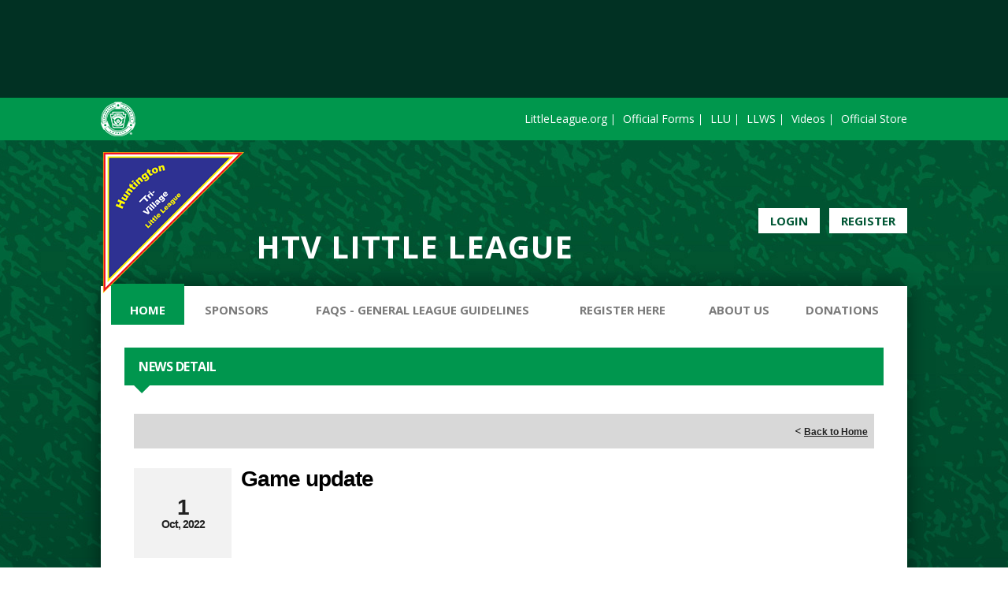

--- FILE ---
content_type: text/html; charset=utf-8
request_url: https://www.htvlittleleague.org/Default.aspx?tabid=1751723&mid=1813660&newskeyid=HN1&newsid=434674&ctl=newsdetail
body_size: 20202
content:
<!DOCTYPE html PUBLIC "-//W3C//DTD XHTML 1.0 Transitional//EN" "http://www.w3.org/TR/xhtml1/DTD/xhtml1-transitional.dtd">
<html  xml:lang="en-US" lang="en-US" xmlns="http://www.w3.org/1999/xhtml">
<head id="Head"><title>
	Huntington Tri-Village Little League > Home
</title><meta content="text/html; charset=UTF-8" http-equiv="Content-Type" /><meta content="text/javascript" http-equiv="Content-Script-Type" /><meta content="text/css" http-equiv="Content-Style-Type" /><meta http-equiv="X-UA-Compatible" content="IE=edge" /><script type="text/javascript">window.NREUM||(NREUM={});NREUM.info = {"beacon":"bam.nr-data.net","errorBeacon":"bam.nr-data.net","licenseKey":"NRJS-2b5e40fedeab5009c41","applicationID":"454081137","transactionName":"bgRabBFWXxYCVUNaXVdOeWszGFUABVdCX0YXAEtIGw==","queueTime":0,"applicationTime":58,"agent":"","atts":"QkNZGllMEwsRGENBW0koXBpZFQdUV1VVAwVfUAgKVAMJVVUUSk4="}</script><script type="text/javascript">(window.NREUM||(NREUM={})).init={privacy:{cookies_enabled:true},ajax:{deny_list:[]},session_trace:{sampling_rate:0.0,mode:"FIXED_RATE",enabled:true,error_sampling_rate:0.0},feature_flags:["soft_nav"]};(window.NREUM||(NREUM={})).loader_config={licenseKey:"NRJS-2b5e40fedeab5009c41",applicationID:"454081137",browserID:"454087860"};;/*! For license information please see nr-loader-rum-1.308.0.min.js.LICENSE.txt */
(()=>{var e,t,r={163:(e,t,r)=>{"use strict";r.d(t,{j:()=>E});var n=r(384),i=r(1741);var a=r(2555);r(860).K7.genericEvents;const s="experimental.resources",o="register",c=e=>{if(!e||"string"!=typeof e)return!1;try{document.createDocumentFragment().querySelector(e)}catch{return!1}return!0};var d=r(2614),u=r(944),l=r(8122);const f="[data-nr-mask]",g=e=>(0,l.a)(e,(()=>{const e={feature_flags:[],experimental:{allow_registered_children:!1,resources:!1},mask_selector:"*",block_selector:"[data-nr-block]",mask_input_options:{color:!1,date:!1,"datetime-local":!1,email:!1,month:!1,number:!1,range:!1,search:!1,tel:!1,text:!1,time:!1,url:!1,week:!1,textarea:!1,select:!1,password:!0}};return{ajax:{deny_list:void 0,block_internal:!0,enabled:!0,autoStart:!0},api:{get allow_registered_children(){return e.feature_flags.includes(o)||e.experimental.allow_registered_children},set allow_registered_children(t){e.experimental.allow_registered_children=t},duplicate_registered_data:!1},browser_consent_mode:{enabled:!1},distributed_tracing:{enabled:void 0,exclude_newrelic_header:void 0,cors_use_newrelic_header:void 0,cors_use_tracecontext_headers:void 0,allowed_origins:void 0},get feature_flags(){return e.feature_flags},set feature_flags(t){e.feature_flags=t},generic_events:{enabled:!0,autoStart:!0},harvest:{interval:30},jserrors:{enabled:!0,autoStart:!0},logging:{enabled:!0,autoStart:!0},metrics:{enabled:!0,autoStart:!0},obfuscate:void 0,page_action:{enabled:!0},page_view_event:{enabled:!0,autoStart:!0},page_view_timing:{enabled:!0,autoStart:!0},performance:{capture_marks:!1,capture_measures:!1,capture_detail:!0,resources:{get enabled(){return e.feature_flags.includes(s)||e.experimental.resources},set enabled(t){e.experimental.resources=t},asset_types:[],first_party_domains:[],ignore_newrelic:!0}},privacy:{cookies_enabled:!0},proxy:{assets:void 0,beacon:void 0},session:{expiresMs:d.wk,inactiveMs:d.BB},session_replay:{autoStart:!0,enabled:!1,preload:!1,sampling_rate:10,error_sampling_rate:100,collect_fonts:!1,inline_images:!1,fix_stylesheets:!0,mask_all_inputs:!0,get mask_text_selector(){return e.mask_selector},set mask_text_selector(t){c(t)?e.mask_selector="".concat(t,",").concat(f):""===t||null===t?e.mask_selector=f:(0,u.R)(5,t)},get block_class(){return"nr-block"},get ignore_class(){return"nr-ignore"},get mask_text_class(){return"nr-mask"},get block_selector(){return e.block_selector},set block_selector(t){c(t)?e.block_selector+=",".concat(t):""!==t&&(0,u.R)(6,t)},get mask_input_options(){return e.mask_input_options},set mask_input_options(t){t&&"object"==typeof t?e.mask_input_options={...t,password:!0}:(0,u.R)(7,t)}},session_trace:{enabled:!0,autoStart:!0},soft_navigations:{enabled:!0,autoStart:!0},spa:{enabled:!0,autoStart:!0},ssl:void 0,user_actions:{enabled:!0,elementAttributes:["id","className","tagName","type"]}}})());var p=r(6154),m=r(9324);let h=0;const v={buildEnv:m.F3,distMethod:m.Xs,version:m.xv,originTime:p.WN},b={consented:!1},y={appMetadata:{},get consented(){return this.session?.state?.consent||b.consented},set consented(e){b.consented=e},customTransaction:void 0,denyList:void 0,disabled:!1,harvester:void 0,isolatedBacklog:!1,isRecording:!1,loaderType:void 0,maxBytes:3e4,obfuscator:void 0,onerror:void 0,ptid:void 0,releaseIds:{},session:void 0,timeKeeper:void 0,registeredEntities:[],jsAttributesMetadata:{bytes:0},get harvestCount(){return++h}},_=e=>{const t=(0,l.a)(e,y),r=Object.keys(v).reduce((e,t)=>(e[t]={value:v[t],writable:!1,configurable:!0,enumerable:!0},e),{});return Object.defineProperties(t,r)};var w=r(5701);const x=e=>{const t=e.startsWith("http");e+="/",r.p=t?e:"https://"+e};var R=r(7836),k=r(3241);const A={accountID:void 0,trustKey:void 0,agentID:void 0,licenseKey:void 0,applicationID:void 0,xpid:void 0},S=e=>(0,l.a)(e,A),T=new Set;function E(e,t={},r,s){let{init:o,info:c,loader_config:d,runtime:u={},exposed:l=!0}=t;if(!c){const e=(0,n.pV)();o=e.init,c=e.info,d=e.loader_config}e.init=g(o||{}),e.loader_config=S(d||{}),c.jsAttributes??={},p.bv&&(c.jsAttributes.isWorker=!0),e.info=(0,a.D)(c);const f=e.init,m=[c.beacon,c.errorBeacon];T.has(e.agentIdentifier)||(f.proxy.assets&&(x(f.proxy.assets),m.push(f.proxy.assets)),f.proxy.beacon&&m.push(f.proxy.beacon),e.beacons=[...m],function(e){const t=(0,n.pV)();Object.getOwnPropertyNames(i.W.prototype).forEach(r=>{const n=i.W.prototype[r];if("function"!=typeof n||"constructor"===n)return;let a=t[r];e[r]&&!1!==e.exposed&&"micro-agent"!==e.runtime?.loaderType&&(t[r]=(...t)=>{const n=e[r](...t);return a?a(...t):n})})}(e),(0,n.US)("activatedFeatures",w.B)),u.denyList=[...f.ajax.deny_list||[],...f.ajax.block_internal?m:[]],u.ptid=e.agentIdentifier,u.loaderType=r,e.runtime=_(u),T.has(e.agentIdentifier)||(e.ee=R.ee.get(e.agentIdentifier),e.exposed=l,(0,k.W)({agentIdentifier:e.agentIdentifier,drained:!!w.B?.[e.agentIdentifier],type:"lifecycle",name:"initialize",feature:void 0,data:e.config})),T.add(e.agentIdentifier)}},384:(e,t,r)=>{"use strict";r.d(t,{NT:()=>s,US:()=>u,Zm:()=>o,bQ:()=>d,dV:()=>c,pV:()=>l});var n=r(6154),i=r(1863),a=r(1910);const s={beacon:"bam.nr-data.net",errorBeacon:"bam.nr-data.net"};function o(){return n.gm.NREUM||(n.gm.NREUM={}),void 0===n.gm.newrelic&&(n.gm.newrelic=n.gm.NREUM),n.gm.NREUM}function c(){let e=o();return e.o||(e.o={ST:n.gm.setTimeout,SI:n.gm.setImmediate||n.gm.setInterval,CT:n.gm.clearTimeout,XHR:n.gm.XMLHttpRequest,REQ:n.gm.Request,EV:n.gm.Event,PR:n.gm.Promise,MO:n.gm.MutationObserver,FETCH:n.gm.fetch,WS:n.gm.WebSocket},(0,a.i)(...Object.values(e.o))),e}function d(e,t){let r=o();r.initializedAgents??={},t.initializedAt={ms:(0,i.t)(),date:new Date},r.initializedAgents[e]=t}function u(e,t){o()[e]=t}function l(){return function(){let e=o();const t=e.info||{};e.info={beacon:s.beacon,errorBeacon:s.errorBeacon,...t}}(),function(){let e=o();const t=e.init||{};e.init={...t}}(),c(),function(){let e=o();const t=e.loader_config||{};e.loader_config={...t}}(),o()}},782:(e,t,r)=>{"use strict";r.d(t,{T:()=>n});const n=r(860).K7.pageViewTiming},860:(e,t,r)=>{"use strict";r.d(t,{$J:()=>u,K7:()=>c,P3:()=>d,XX:()=>i,Yy:()=>o,df:()=>a,qY:()=>n,v4:()=>s});const n="events",i="jserrors",a="browser/blobs",s="rum",o="browser/logs",c={ajax:"ajax",genericEvents:"generic_events",jserrors:i,logging:"logging",metrics:"metrics",pageAction:"page_action",pageViewEvent:"page_view_event",pageViewTiming:"page_view_timing",sessionReplay:"session_replay",sessionTrace:"session_trace",softNav:"soft_navigations",spa:"spa"},d={[c.pageViewEvent]:1,[c.pageViewTiming]:2,[c.metrics]:3,[c.jserrors]:4,[c.spa]:5,[c.ajax]:6,[c.sessionTrace]:7,[c.softNav]:8,[c.sessionReplay]:9,[c.logging]:10,[c.genericEvents]:11},u={[c.pageViewEvent]:s,[c.pageViewTiming]:n,[c.ajax]:n,[c.spa]:n,[c.softNav]:n,[c.metrics]:i,[c.jserrors]:i,[c.sessionTrace]:a,[c.sessionReplay]:a,[c.logging]:o,[c.genericEvents]:"ins"}},944:(e,t,r)=>{"use strict";r.d(t,{R:()=>i});var n=r(3241);function i(e,t){"function"==typeof console.debug&&(console.debug("New Relic Warning: https://github.com/newrelic/newrelic-browser-agent/blob/main/docs/warning-codes.md#".concat(e),t),(0,n.W)({agentIdentifier:null,drained:null,type:"data",name:"warn",feature:"warn",data:{code:e,secondary:t}}))}},1687:(e,t,r)=>{"use strict";r.d(t,{Ak:()=>d,Ze:()=>f,x3:()=>u});var n=r(3241),i=r(7836),a=r(3606),s=r(860),o=r(2646);const c={};function d(e,t){const r={staged:!1,priority:s.P3[t]||0};l(e),c[e].get(t)||c[e].set(t,r)}function u(e,t){e&&c[e]&&(c[e].get(t)&&c[e].delete(t),p(e,t,!1),c[e].size&&g(e))}function l(e){if(!e)throw new Error("agentIdentifier required");c[e]||(c[e]=new Map)}function f(e="",t="feature",r=!1){if(l(e),!e||!c[e].get(t)||r)return p(e,t);c[e].get(t).staged=!0,g(e)}function g(e){const t=Array.from(c[e]);t.every(([e,t])=>t.staged)&&(t.sort((e,t)=>e[1].priority-t[1].priority),t.forEach(([t])=>{c[e].delete(t),p(e,t)}))}function p(e,t,r=!0){const s=e?i.ee.get(e):i.ee,c=a.i.handlers;if(!s.aborted&&s.backlog&&c){if((0,n.W)({agentIdentifier:e,type:"lifecycle",name:"drain",feature:t}),r){const e=s.backlog[t],r=c[t];if(r){for(let t=0;e&&t<e.length;++t)m(e[t],r);Object.entries(r).forEach(([e,t])=>{Object.values(t||{}).forEach(t=>{t[0]?.on&&t[0]?.context()instanceof o.y&&t[0].on(e,t[1])})})}}s.isolatedBacklog||delete c[t],s.backlog[t]=null,s.emit("drain-"+t,[])}}function m(e,t){var r=e[1];Object.values(t[r]||{}).forEach(t=>{var r=e[0];if(t[0]===r){var n=t[1],i=e[3],a=e[2];n.apply(i,a)}})}},1738:(e,t,r)=>{"use strict";r.d(t,{U:()=>g,Y:()=>f});var n=r(3241),i=r(9908),a=r(1863),s=r(944),o=r(5701),c=r(3969),d=r(8362),u=r(860),l=r(4261);function f(e,t,r,a){const f=a||r;!f||f[e]&&f[e]!==d.d.prototype[e]||(f[e]=function(){(0,i.p)(c.xV,["API/"+e+"/called"],void 0,u.K7.metrics,r.ee),(0,n.W)({agentIdentifier:r.agentIdentifier,drained:!!o.B?.[r.agentIdentifier],type:"data",name:"api",feature:l.Pl+e,data:{}});try{return t.apply(this,arguments)}catch(e){(0,s.R)(23,e)}})}function g(e,t,r,n,s){const o=e.info;null===r?delete o.jsAttributes[t]:o.jsAttributes[t]=r,(s||null===r)&&(0,i.p)(l.Pl+n,[(0,a.t)(),t,r],void 0,"session",e.ee)}},1741:(e,t,r)=>{"use strict";r.d(t,{W:()=>a});var n=r(944),i=r(4261);class a{#e(e,...t){if(this[e]!==a.prototype[e])return this[e](...t);(0,n.R)(35,e)}addPageAction(e,t){return this.#e(i.hG,e,t)}register(e){return this.#e(i.eY,e)}recordCustomEvent(e,t){return this.#e(i.fF,e,t)}setPageViewName(e,t){return this.#e(i.Fw,e,t)}setCustomAttribute(e,t,r){return this.#e(i.cD,e,t,r)}noticeError(e,t){return this.#e(i.o5,e,t)}setUserId(e,t=!1){return this.#e(i.Dl,e,t)}setApplicationVersion(e){return this.#e(i.nb,e)}setErrorHandler(e){return this.#e(i.bt,e)}addRelease(e,t){return this.#e(i.k6,e,t)}log(e,t){return this.#e(i.$9,e,t)}start(){return this.#e(i.d3)}finished(e){return this.#e(i.BL,e)}recordReplay(){return this.#e(i.CH)}pauseReplay(){return this.#e(i.Tb)}addToTrace(e){return this.#e(i.U2,e)}setCurrentRouteName(e){return this.#e(i.PA,e)}interaction(e){return this.#e(i.dT,e)}wrapLogger(e,t,r){return this.#e(i.Wb,e,t,r)}measure(e,t){return this.#e(i.V1,e,t)}consent(e){return this.#e(i.Pv,e)}}},1863:(e,t,r)=>{"use strict";function n(){return Math.floor(performance.now())}r.d(t,{t:()=>n})},1910:(e,t,r)=>{"use strict";r.d(t,{i:()=>a});var n=r(944);const i=new Map;function a(...e){return e.every(e=>{if(i.has(e))return i.get(e);const t="function"==typeof e?e.toString():"",r=t.includes("[native code]"),a=t.includes("nrWrapper");return r||a||(0,n.R)(64,e?.name||t),i.set(e,r),r})}},2555:(e,t,r)=>{"use strict";r.d(t,{D:()=>o,f:()=>s});var n=r(384),i=r(8122);const a={beacon:n.NT.beacon,errorBeacon:n.NT.errorBeacon,licenseKey:void 0,applicationID:void 0,sa:void 0,queueTime:void 0,applicationTime:void 0,ttGuid:void 0,user:void 0,account:void 0,product:void 0,extra:void 0,jsAttributes:{},userAttributes:void 0,atts:void 0,transactionName:void 0,tNamePlain:void 0};function s(e){try{return!!e.licenseKey&&!!e.errorBeacon&&!!e.applicationID}catch(e){return!1}}const o=e=>(0,i.a)(e,a)},2614:(e,t,r)=>{"use strict";r.d(t,{BB:()=>s,H3:()=>n,g:()=>d,iL:()=>c,tS:()=>o,uh:()=>i,wk:()=>a});const n="NRBA",i="SESSION",a=144e5,s=18e5,o={STARTED:"session-started",PAUSE:"session-pause",RESET:"session-reset",RESUME:"session-resume",UPDATE:"session-update"},c={SAME_TAB:"same-tab",CROSS_TAB:"cross-tab"},d={OFF:0,FULL:1,ERROR:2}},2646:(e,t,r)=>{"use strict";r.d(t,{y:()=>n});class n{constructor(e){this.contextId=e}}},2843:(e,t,r)=>{"use strict";r.d(t,{G:()=>a,u:()=>i});var n=r(3878);function i(e,t=!1,r,i){(0,n.DD)("visibilitychange",function(){if(t)return void("hidden"===document.visibilityState&&e());e(document.visibilityState)},r,i)}function a(e,t,r){(0,n.sp)("pagehide",e,t,r)}},3241:(e,t,r)=>{"use strict";r.d(t,{W:()=>a});var n=r(6154);const i="newrelic";function a(e={}){try{n.gm.dispatchEvent(new CustomEvent(i,{detail:e}))}catch(e){}}},3606:(e,t,r)=>{"use strict";r.d(t,{i:()=>a});var n=r(9908);a.on=s;var i=a.handlers={};function a(e,t,r,a){s(a||n.d,i,e,t,r)}function s(e,t,r,i,a){a||(a="feature"),e||(e=n.d);var s=t[a]=t[a]||{};(s[r]=s[r]||[]).push([e,i])}},3878:(e,t,r)=>{"use strict";function n(e,t){return{capture:e,passive:!1,signal:t}}function i(e,t,r=!1,i){window.addEventListener(e,t,n(r,i))}function a(e,t,r=!1,i){document.addEventListener(e,t,n(r,i))}r.d(t,{DD:()=>a,jT:()=>n,sp:()=>i})},3969:(e,t,r)=>{"use strict";r.d(t,{TZ:()=>n,XG:()=>o,rs:()=>i,xV:()=>s,z_:()=>a});const n=r(860).K7.metrics,i="sm",a="cm",s="storeSupportabilityMetrics",o="storeEventMetrics"},4234:(e,t,r)=>{"use strict";r.d(t,{W:()=>a});var n=r(7836),i=r(1687);class a{constructor(e,t){this.agentIdentifier=e,this.ee=n.ee.get(e),this.featureName=t,this.blocked=!1}deregisterDrain(){(0,i.x3)(this.agentIdentifier,this.featureName)}}},4261:(e,t,r)=>{"use strict";r.d(t,{$9:()=>d,BL:()=>o,CH:()=>g,Dl:()=>_,Fw:()=>y,PA:()=>h,Pl:()=>n,Pv:()=>k,Tb:()=>l,U2:()=>a,V1:()=>R,Wb:()=>x,bt:()=>b,cD:()=>v,d3:()=>w,dT:()=>c,eY:()=>p,fF:()=>f,hG:()=>i,k6:()=>s,nb:()=>m,o5:()=>u});const n="api-",i="addPageAction",a="addToTrace",s="addRelease",o="finished",c="interaction",d="log",u="noticeError",l="pauseReplay",f="recordCustomEvent",g="recordReplay",p="register",m="setApplicationVersion",h="setCurrentRouteName",v="setCustomAttribute",b="setErrorHandler",y="setPageViewName",_="setUserId",w="start",x="wrapLogger",R="measure",k="consent"},5289:(e,t,r)=>{"use strict";r.d(t,{GG:()=>s,Qr:()=>c,sB:()=>o});var n=r(3878),i=r(6389);function a(){return"undefined"==typeof document||"complete"===document.readyState}function s(e,t){if(a())return e();const r=(0,i.J)(e),s=setInterval(()=>{a()&&(clearInterval(s),r())},500);(0,n.sp)("load",r,t)}function o(e){if(a())return e();(0,n.DD)("DOMContentLoaded",e)}function c(e){if(a())return e();(0,n.sp)("popstate",e)}},5607:(e,t,r)=>{"use strict";r.d(t,{W:()=>n});const n=(0,r(9566).bz)()},5701:(e,t,r)=>{"use strict";r.d(t,{B:()=>a,t:()=>s});var n=r(3241);const i=new Set,a={};function s(e,t){const r=t.agentIdentifier;a[r]??={},e&&"object"==typeof e&&(i.has(r)||(t.ee.emit("rumresp",[e]),a[r]=e,i.add(r),(0,n.W)({agentIdentifier:r,loaded:!0,drained:!0,type:"lifecycle",name:"load",feature:void 0,data:e})))}},6154:(e,t,r)=>{"use strict";r.d(t,{OF:()=>c,RI:()=>i,WN:()=>u,bv:()=>a,eN:()=>l,gm:()=>s,mw:()=>o,sb:()=>d});var n=r(1863);const i="undefined"!=typeof window&&!!window.document,a="undefined"!=typeof WorkerGlobalScope&&("undefined"!=typeof self&&self instanceof WorkerGlobalScope&&self.navigator instanceof WorkerNavigator||"undefined"!=typeof globalThis&&globalThis instanceof WorkerGlobalScope&&globalThis.navigator instanceof WorkerNavigator),s=i?window:"undefined"!=typeof WorkerGlobalScope&&("undefined"!=typeof self&&self instanceof WorkerGlobalScope&&self||"undefined"!=typeof globalThis&&globalThis instanceof WorkerGlobalScope&&globalThis),o=Boolean("hidden"===s?.document?.visibilityState),c=/iPad|iPhone|iPod/.test(s.navigator?.userAgent),d=c&&"undefined"==typeof SharedWorker,u=((()=>{const e=s.navigator?.userAgent?.match(/Firefox[/\s](\d+\.\d+)/);Array.isArray(e)&&e.length>=2&&e[1]})(),Date.now()-(0,n.t)()),l=()=>"undefined"!=typeof PerformanceNavigationTiming&&s?.performance?.getEntriesByType("navigation")?.[0]?.responseStart},6389:(e,t,r)=>{"use strict";function n(e,t=500,r={}){const n=r?.leading||!1;let i;return(...r)=>{n&&void 0===i&&(e.apply(this,r),i=setTimeout(()=>{i=clearTimeout(i)},t)),n||(clearTimeout(i),i=setTimeout(()=>{e.apply(this,r)},t))}}function i(e){let t=!1;return(...r)=>{t||(t=!0,e.apply(this,r))}}r.d(t,{J:()=>i,s:()=>n})},6630:(e,t,r)=>{"use strict";r.d(t,{T:()=>n});const n=r(860).K7.pageViewEvent},7699:(e,t,r)=>{"use strict";r.d(t,{It:()=>a,KC:()=>o,No:()=>i,qh:()=>s});var n=r(860);const i=16e3,a=1e6,s="SESSION_ERROR",o={[n.K7.logging]:!0,[n.K7.genericEvents]:!1,[n.K7.jserrors]:!1,[n.K7.ajax]:!1}},7836:(e,t,r)=>{"use strict";r.d(t,{P:()=>o,ee:()=>c});var n=r(384),i=r(8990),a=r(2646),s=r(5607);const o="nr@context:".concat(s.W),c=function e(t,r){var n={},s={},u={},l=!1;try{l=16===r.length&&d.initializedAgents?.[r]?.runtime.isolatedBacklog}catch(e){}var f={on:p,addEventListener:p,removeEventListener:function(e,t){var r=n[e];if(!r)return;for(var i=0;i<r.length;i++)r[i]===t&&r.splice(i,1)},emit:function(e,r,n,i,a){!1!==a&&(a=!0);if(c.aborted&&!i)return;t&&a&&t.emit(e,r,n);var o=g(n);m(e).forEach(e=>{e.apply(o,r)});var d=v()[s[e]];d&&d.push([f,e,r,o]);return o},get:h,listeners:m,context:g,buffer:function(e,t){const r=v();if(t=t||"feature",f.aborted)return;Object.entries(e||{}).forEach(([e,n])=>{s[n]=t,t in r||(r[t]=[])})},abort:function(){f._aborted=!0,Object.keys(f.backlog).forEach(e=>{delete f.backlog[e]})},isBuffering:function(e){return!!v()[s[e]]},debugId:r,backlog:l?{}:t&&"object"==typeof t.backlog?t.backlog:{},isolatedBacklog:l};return Object.defineProperty(f,"aborted",{get:()=>{let e=f._aborted||!1;return e||(t&&(e=t.aborted),e)}}),f;function g(e){return e&&e instanceof a.y?e:e?(0,i.I)(e,o,()=>new a.y(o)):new a.y(o)}function p(e,t){n[e]=m(e).concat(t)}function m(e){return n[e]||[]}function h(t){return u[t]=u[t]||e(f,t)}function v(){return f.backlog}}(void 0,"globalEE"),d=(0,n.Zm)();d.ee||(d.ee=c)},8122:(e,t,r)=>{"use strict";r.d(t,{a:()=>i});var n=r(944);function i(e,t){try{if(!e||"object"!=typeof e)return(0,n.R)(3);if(!t||"object"!=typeof t)return(0,n.R)(4);const r=Object.create(Object.getPrototypeOf(t),Object.getOwnPropertyDescriptors(t)),a=0===Object.keys(r).length?e:r;for(let s in a)if(void 0!==e[s])try{if(null===e[s]){r[s]=null;continue}Array.isArray(e[s])&&Array.isArray(t[s])?r[s]=Array.from(new Set([...e[s],...t[s]])):"object"==typeof e[s]&&"object"==typeof t[s]?r[s]=i(e[s],t[s]):r[s]=e[s]}catch(e){r[s]||(0,n.R)(1,e)}return r}catch(e){(0,n.R)(2,e)}}},8362:(e,t,r)=>{"use strict";r.d(t,{d:()=>a});var n=r(9566),i=r(1741);class a extends i.W{agentIdentifier=(0,n.LA)(16)}},8374:(e,t,r)=>{r.nc=(()=>{try{return document?.currentScript?.nonce}catch(e){}return""})()},8990:(e,t,r)=>{"use strict";r.d(t,{I:()=>i});var n=Object.prototype.hasOwnProperty;function i(e,t,r){if(n.call(e,t))return e[t];var i=r();if(Object.defineProperty&&Object.keys)try{return Object.defineProperty(e,t,{value:i,writable:!0,enumerable:!1}),i}catch(e){}return e[t]=i,i}},9324:(e,t,r)=>{"use strict";r.d(t,{F3:()=>i,Xs:()=>a,xv:()=>n});const n="1.308.0",i="PROD",a="CDN"},9566:(e,t,r)=>{"use strict";r.d(t,{LA:()=>o,bz:()=>s});var n=r(6154);const i="xxxxxxxx-xxxx-4xxx-yxxx-xxxxxxxxxxxx";function a(e,t){return e?15&e[t]:16*Math.random()|0}function s(){const e=n.gm?.crypto||n.gm?.msCrypto;let t,r=0;return e&&e.getRandomValues&&(t=e.getRandomValues(new Uint8Array(30))),i.split("").map(e=>"x"===e?a(t,r++).toString(16):"y"===e?(3&a()|8).toString(16):e).join("")}function o(e){const t=n.gm?.crypto||n.gm?.msCrypto;let r,i=0;t&&t.getRandomValues&&(r=t.getRandomValues(new Uint8Array(e)));const s=[];for(var o=0;o<e;o++)s.push(a(r,i++).toString(16));return s.join("")}},9908:(e,t,r)=>{"use strict";r.d(t,{d:()=>n,p:()=>i});var n=r(7836).ee.get("handle");function i(e,t,r,i,a){a?(a.buffer([e],i),a.emit(e,t,r)):(n.buffer([e],i),n.emit(e,t,r))}}},n={};function i(e){var t=n[e];if(void 0!==t)return t.exports;var a=n[e]={exports:{}};return r[e](a,a.exports,i),a.exports}i.m=r,i.d=(e,t)=>{for(var r in t)i.o(t,r)&&!i.o(e,r)&&Object.defineProperty(e,r,{enumerable:!0,get:t[r]})},i.f={},i.e=e=>Promise.all(Object.keys(i.f).reduce((t,r)=>(i.f[r](e,t),t),[])),i.u=e=>"nr-rum-1.308.0.min.js",i.o=(e,t)=>Object.prototype.hasOwnProperty.call(e,t),e={},t="NRBA-1.308.0.PROD:",i.l=(r,n,a,s)=>{if(e[r])e[r].push(n);else{var o,c;if(void 0!==a)for(var d=document.getElementsByTagName("script"),u=0;u<d.length;u++){var l=d[u];if(l.getAttribute("src")==r||l.getAttribute("data-webpack")==t+a){o=l;break}}if(!o){c=!0;var f={296:"sha512-+MIMDsOcckGXa1EdWHqFNv7P+JUkd5kQwCBr3KE6uCvnsBNUrdSt4a/3/L4j4TxtnaMNjHpza2/erNQbpacJQA=="};(o=document.createElement("script")).charset="utf-8",i.nc&&o.setAttribute("nonce",i.nc),o.setAttribute("data-webpack",t+a),o.src=r,0!==o.src.indexOf(window.location.origin+"/")&&(o.crossOrigin="anonymous"),f[s]&&(o.integrity=f[s])}e[r]=[n];var g=(t,n)=>{o.onerror=o.onload=null,clearTimeout(p);var i=e[r];if(delete e[r],o.parentNode&&o.parentNode.removeChild(o),i&&i.forEach(e=>e(n)),t)return t(n)},p=setTimeout(g.bind(null,void 0,{type:"timeout",target:o}),12e4);o.onerror=g.bind(null,o.onerror),o.onload=g.bind(null,o.onload),c&&document.head.appendChild(o)}},i.r=e=>{"undefined"!=typeof Symbol&&Symbol.toStringTag&&Object.defineProperty(e,Symbol.toStringTag,{value:"Module"}),Object.defineProperty(e,"__esModule",{value:!0})},i.p="https://js-agent.newrelic.com/",(()=>{var e={374:0,840:0};i.f.j=(t,r)=>{var n=i.o(e,t)?e[t]:void 0;if(0!==n)if(n)r.push(n[2]);else{var a=new Promise((r,i)=>n=e[t]=[r,i]);r.push(n[2]=a);var s=i.p+i.u(t),o=new Error;i.l(s,r=>{if(i.o(e,t)&&(0!==(n=e[t])&&(e[t]=void 0),n)){var a=r&&("load"===r.type?"missing":r.type),s=r&&r.target&&r.target.src;o.message="Loading chunk "+t+" failed: ("+a+": "+s+")",o.name="ChunkLoadError",o.type=a,o.request=s,n[1](o)}},"chunk-"+t,t)}};var t=(t,r)=>{var n,a,[s,o,c]=r,d=0;if(s.some(t=>0!==e[t])){for(n in o)i.o(o,n)&&(i.m[n]=o[n]);if(c)c(i)}for(t&&t(r);d<s.length;d++)a=s[d],i.o(e,a)&&e[a]&&e[a][0](),e[a]=0},r=self["webpackChunk:NRBA-1.308.0.PROD"]=self["webpackChunk:NRBA-1.308.0.PROD"]||[];r.forEach(t.bind(null,0)),r.push=t.bind(null,r.push.bind(r))})(),(()=>{"use strict";i(8374);var e=i(8362),t=i(860);const r=Object.values(t.K7);var n=i(163);var a=i(9908),s=i(1863),o=i(4261),c=i(1738);var d=i(1687),u=i(4234),l=i(5289),f=i(6154),g=i(944),p=i(384);const m=e=>f.RI&&!0===e?.privacy.cookies_enabled;function h(e){return!!(0,p.dV)().o.MO&&m(e)&&!0===e?.session_trace.enabled}var v=i(6389),b=i(7699);class y extends u.W{constructor(e,t){super(e.agentIdentifier,t),this.agentRef=e,this.abortHandler=void 0,this.featAggregate=void 0,this.loadedSuccessfully=void 0,this.onAggregateImported=new Promise(e=>{this.loadedSuccessfully=e}),this.deferred=Promise.resolve(),!1===e.init[this.featureName].autoStart?this.deferred=new Promise((t,r)=>{this.ee.on("manual-start-all",(0,v.J)(()=>{(0,d.Ak)(e.agentIdentifier,this.featureName),t()}))}):(0,d.Ak)(e.agentIdentifier,t)}importAggregator(e,t,r={}){if(this.featAggregate)return;const n=async()=>{let n;await this.deferred;try{if(m(e.init)){const{setupAgentSession:t}=await i.e(296).then(i.bind(i,3305));n=t(e)}}catch(e){(0,g.R)(20,e),this.ee.emit("internal-error",[e]),(0,a.p)(b.qh,[e],void 0,this.featureName,this.ee)}try{if(!this.#t(this.featureName,n,e.init))return(0,d.Ze)(this.agentIdentifier,this.featureName),void this.loadedSuccessfully(!1);const{Aggregate:i}=await t();this.featAggregate=new i(e,r),e.runtime.harvester.initializedAggregates.push(this.featAggregate),this.loadedSuccessfully(!0)}catch(e){(0,g.R)(34,e),this.abortHandler?.(),(0,d.Ze)(this.agentIdentifier,this.featureName,!0),this.loadedSuccessfully(!1),this.ee&&this.ee.abort()}};f.RI?(0,l.GG)(()=>n(),!0):n()}#t(e,r,n){if(this.blocked)return!1;switch(e){case t.K7.sessionReplay:return h(n)&&!!r;case t.K7.sessionTrace:return!!r;default:return!0}}}var _=i(6630),w=i(2614),x=i(3241);class R extends y{static featureName=_.T;constructor(e){var t;super(e,_.T),this.setupInspectionEvents(e.agentIdentifier),t=e,(0,c.Y)(o.Fw,function(e,r){"string"==typeof e&&("/"!==e.charAt(0)&&(e="/"+e),t.runtime.customTransaction=(r||"http://custom.transaction")+e,(0,a.p)(o.Pl+o.Fw,[(0,s.t)()],void 0,void 0,t.ee))},t),this.importAggregator(e,()=>i.e(296).then(i.bind(i,3943)))}setupInspectionEvents(e){const t=(t,r)=>{t&&(0,x.W)({agentIdentifier:e,timeStamp:t.timeStamp,loaded:"complete"===t.target.readyState,type:"window",name:r,data:t.target.location+""})};(0,l.sB)(e=>{t(e,"DOMContentLoaded")}),(0,l.GG)(e=>{t(e,"load")}),(0,l.Qr)(e=>{t(e,"navigate")}),this.ee.on(w.tS.UPDATE,(t,r)=>{(0,x.W)({agentIdentifier:e,type:"lifecycle",name:"session",data:r})})}}class k extends e.d{constructor(e){var t;(super(),f.gm)?(this.features={},(0,p.bQ)(this.agentIdentifier,this),this.desiredFeatures=new Set(e.features||[]),this.desiredFeatures.add(R),(0,n.j)(this,e,e.loaderType||"agent"),t=this,(0,c.Y)(o.cD,function(e,r,n=!1){if("string"==typeof e){if(["string","number","boolean"].includes(typeof r)||null===r)return(0,c.U)(t,e,r,o.cD,n);(0,g.R)(40,typeof r)}else(0,g.R)(39,typeof e)},t),function(e){(0,c.Y)(o.Dl,function(t,r=!1){if("string"!=typeof t&&null!==t)return void(0,g.R)(41,typeof t);const n=e.info.jsAttributes["enduser.id"];r&&null!=n&&n!==t?(0,a.p)(o.Pl+"setUserIdAndResetSession",[t],void 0,"session",e.ee):(0,c.U)(e,"enduser.id",t,o.Dl,!0)},e)}(this),function(e){(0,c.Y)(o.nb,function(t){if("string"==typeof t||null===t)return(0,c.U)(e,"application.version",t,o.nb,!1);(0,g.R)(42,typeof t)},e)}(this),function(e){(0,c.Y)(o.d3,function(){e.ee.emit("manual-start-all")},e)}(this),function(e){(0,c.Y)(o.Pv,function(t=!0){if("boolean"==typeof t){if((0,a.p)(o.Pl+o.Pv,[t],void 0,"session",e.ee),e.runtime.consented=t,t){const t=e.features.page_view_event;t.onAggregateImported.then(e=>{const r=t.featAggregate;e&&!r.sentRum&&r.sendRum()})}}else(0,g.R)(65,typeof t)},e)}(this),this.run()):(0,g.R)(21)}get config(){return{info:this.info,init:this.init,loader_config:this.loader_config,runtime:this.runtime}}get api(){return this}run(){try{const e=function(e){const t={};return r.forEach(r=>{t[r]=!!e[r]?.enabled}),t}(this.init),n=[...this.desiredFeatures];n.sort((e,r)=>t.P3[e.featureName]-t.P3[r.featureName]),n.forEach(r=>{if(!e[r.featureName]&&r.featureName!==t.K7.pageViewEvent)return;if(r.featureName===t.K7.spa)return void(0,g.R)(67);const n=function(e){switch(e){case t.K7.ajax:return[t.K7.jserrors];case t.K7.sessionTrace:return[t.K7.ajax,t.K7.pageViewEvent];case t.K7.sessionReplay:return[t.K7.sessionTrace];case t.K7.pageViewTiming:return[t.K7.pageViewEvent];default:return[]}}(r.featureName).filter(e=>!(e in this.features));n.length>0&&(0,g.R)(36,{targetFeature:r.featureName,missingDependencies:n}),this.features[r.featureName]=new r(this)})}catch(e){(0,g.R)(22,e);for(const e in this.features)this.features[e].abortHandler?.();const t=(0,p.Zm)();delete t.initializedAgents[this.agentIdentifier]?.features,delete this.sharedAggregator;return t.ee.get(this.agentIdentifier).abort(),!1}}}var A=i(2843),S=i(782);class T extends y{static featureName=S.T;constructor(e){super(e,S.T),f.RI&&((0,A.u)(()=>(0,a.p)("docHidden",[(0,s.t)()],void 0,S.T,this.ee),!0),(0,A.G)(()=>(0,a.p)("winPagehide",[(0,s.t)()],void 0,S.T,this.ee)),this.importAggregator(e,()=>i.e(296).then(i.bind(i,2117))))}}var E=i(3969);class I extends y{static featureName=E.TZ;constructor(e){super(e,E.TZ),f.RI&&document.addEventListener("securitypolicyviolation",e=>{(0,a.p)(E.xV,["Generic/CSPViolation/Detected"],void 0,this.featureName,this.ee)}),this.importAggregator(e,()=>i.e(296).then(i.bind(i,9623)))}}new k({features:[R,T,I],loaderType:"lite"})})()})();</script><meta id="MetaDescription" name="DESCRIPTION" content="Huntington Tri-Village Little League" /><meta id="MetaKeywords" name="KEYWORDS" content="Huntington Tri-Village Little League" /><meta id="MetaCopyright" name="COPYRIGHT" content="Copyright (c) 2026 by Huntington Tri-Village Little League" /><meta id="MetaAuthor" name="AUTHOR" content="Huntington Tri-Village Little League" /><meta name="RESOURCE-TYPE" content="DOCUMENT" /><meta name="DISTRIBUTION" content="GLOBAL" /><meta id="MetaRobots" name="ROBOTS" content="INDEX, FOLLOW" /><meta name="REVISIT-AFTER" content="1 DAYS" /><meta name="RATING" content="GENERAL" /><meta http-equiv="PAGE-ENTER" content="RevealTrans(Duration=0,Transition=1)" /><style id="StylePlaceholder" type="text/css"></style><link href="/portals/_default/default.css?cdv=297" type="text/css" rel="stylesheet"/><link href="/portals/_default/admin.css?cdv=297" type="text/css" rel="stylesheet"/><link href="/portals/_default/skins/littleleague/skin.css?cdv=297" type="text/css" rel="stylesheet"/><link href="/portals/_default/containers/littleleague/container.css?cdv=297" type="text/css" rel="stylesheet"/><link href="/portals/_default/skins/_default/webcontrolskin/default/combobox.default.css?cdv=297" type="text/css" rel="stylesheet"/><link href="/portals/_default/skins/littleleague/mobile.css?cdv=297" type="text/css" rel="stylesheet"/><link href="//cdnjs.cloudflare.com/ajax/libs/font-awesome/4.3.0/css/font-awesome.min.css?cdv=297" type="text/css" rel="stylesheet"/><link href="/resources/bsb.controls/customteampage.css?cdv=297" type="text/css" rel="stylesheet"/><script src="/resources/shared/scripts/jquery/jquery.min.js?cdv=297" type="text/javascript"></script><script src="/resources/shared/scripts/jquery/jquery-migrate.min.js?cdv=297" type="text/javascript"></script><script src="/resources/shared/scripts/jquery/jquery-ui.min.js?cdv=297" type="text/javascript"></script>
<script>
!function(){var analytics=window.analytics=window.analytics||[];if(!analytics.initialize)if(analytics.invoked)window.console&&console.error&&console.error("Segment snippet included twice..");else{analytics.invoked=!0;analytics.methods=["trackSubmit","trackClick","trackLink","trackForm","pageview","identify","reset","group","track","ready","alias","debug","page","once","off","on"];analytics.factory=function(t){return function(){var e=Array.prototype.slice.call(arguments);e.unshift(t);analytics.push(e);return analytics}};for(var t=0;t<analytics.methods.length;t++){var e=analytics.methods[t];analytics[e]=analytics.factory(e)}analytics.load=function(t,e){var n=document.createElement("script");n.type="text/javascript";n.async=!0;n.src="https://cdn.segment.com/analytics.js/v1/"+t+"/analytics.min.js";var a=document.getElementsByTagName("script")[0];a.parentNode.insertBefore(n,a);analytics._loadOptions=e};analytics.SNIPPET_VERSION="4.1.0";
analytics.load("vwPZbUUO9tST7jvVEVKUgfx7fLvtimDG");
//analytics.page();
}}();
</script>

    <script>
        window.dataLayer = window.dataLayer || [];
        function gtag() { dataLayer.push(arguments); }

        gtag('consent', 'default', {
            ad_storage: 'denied',
            analytics_storage: 'denied',
            ad_user_data: 'denied',
            ad_personalization: 'denied',
            functionality_storage: 'denied',
            personalization_storage: 'denied',
            security_storage: 'denied'
        });
        gtag('consent', 'default', {
            ad_storage: 'denied',
            analytics_storage: 'denied',
            ad_user_data: 'denied',
            ad_personalization: 'denied',
            functionality_storage: 'denied',
            personalization_storage: 'denied',
            security_storage: 'granted',
            regions: ['AS', 'AI', 'AG', 'AR', 'AW', 'AU', 'AT', 'BS', 'BB', 'BY', 'BE', 'BM', 'BO', 'BQ', 'BR', 'BG', 'CA', 'CL', 'CN', 'CO', 'CR', 'HR', 'CU', 'CW', 'CY', 'CZ', 'DK', 'DM', 'DO', 'EC', 'SV', 'EE', 'FI', 'FR', 'DE', 'GR', 'GD', 'GU', 'GT', 'GY', 'HT', 'HK', 'HU', 'IN', 'ID', 'IE', 'IL', 'IT', 'JM', 'JP', 'KR', 'KW', 'LV', 'LB', 'LT', 'LU', 'MT', 'MX', 'NP', 'NL', 'NZ', 'NI', 'NG', 'NO', 'PA', 'PY', 'PE', 'PH', 'PL', 'PT', 'PR', 'QA', 'RO', 'KN', 'LC', 'MF', 'VC', 'SA', 'RS', 'SG', 'SK', 'SI', 'ZA', 'ES', 'SR', 'SE', 'CH', 'TW', 'TT', 'AE', 'GB', 'US', 'UY', 'VE', 'VN', 'VI', 'PK']
        });
    </script>

<!-- Google Tag Manager -->
<script>
	(function(w,d,s,l,i){
	w[l]=w[l]||[];
	w[l].push({'gtm.start':new Date().getTime(),event:'gtm.js'});
	var f=d.getElementsByTagName(s)[0],
	j=d.createElement(s),
	dl=l!='dataLayer'?'&l='+l:'';
	j.async=true;
		
	j.src='https://www.googletagmanager.com/gtm.js?id='+i+dl+'';
	f.parentNode.insertBefore(j,f);
	})
(window,document,'script','dataLayer','GTM-MSRCR47S');
</script>
<!-- End Google Tag Manager -->

<!-- Google Tag Manager -->
<script>
  (function(w, d, s, l, i) {
    w[l] = w[l] || [];
    w[l].push({ 'gtm.start': new Date().getTime(), event: 'gtm.js' });
    var f = d.getElementsByTagName(s)[0],
      j = d.createElement(s),
      dl = l != 'dataLayer' ? '&l=' + l : '';
    j.async = true;
    j.src = 'https://www.googletagmanager.com/gtm.js?id=' + i + dl;
    f.parentNode.insertBefore(j, f);
  })(window, document, 'script', 'dataLayer', 'GTM-WMZLMM4');
  window.dataLayer = window.dataLayer || [];
    window.dataLayer.push({
        'userPortalId': '24363',
        'instanceKey': 'tshq',
        'userId': '-1',
        'isAdminUser': 'False',
        'isStackHubPortal': 'False',
		'appName': 'Core Legacy',
		'appEnvironment': 'Live',
    });
    
	
	function pushAppDataReadyEvent() {
      window.dataLayer.push({ 'event': 'appDataReady' });
    }
	
	setTimeout(pushAppDataReadyEvent, 200);

</script>
<!-- End Google Tag Manager -->


<meta name="PortalId" content= "24363" /> 

<script type="text/javascript">
	function redirectToSSLUrl(url){window.location=decodeURIComponent(url);}
	
	$(document).ready(function(){
		if(window.location.protocol === "https:") return;
		var tabIdBasedUrl = "/Default.aspx?tabid=1751723";
		var currentUrl = document.location.href.substring(document.location.origin.length);
		var sslUrl= "https://www.htvlittleleague.org";
		
		if(currentUrl.toLowerCase().indexOf("tabid=") == -1){ currentUrl = tabIdBasedUrl;}
		
		var s = document.createElement("script");
		s.type = "text/javascript";
		s.src = sslUrl + "/AmILoggedInHandler.ashx?portalId=24363&currenturl=" + encodeURIComponent(currentUrl);
		$("body").append(s);
	});
</script>

<script type="text/javascript">
$(document).ready( function () {
	if (typeof ReportViewer != 'undefined') {
			ReportViewer.prototype.PrintReport = function () {
				switch (this.defaultPrintFormat) {
					case "Default":
						this.DefaultPrint();
						break;
					case "PDF":
						this.PrintAs("PDF");
						previewFrame = document.getElementById(this.previewFrameID);
						previewFrame.onload = function () { previewFrame.contentDocument.execCommand("print", true, null); }
						break;
				}
			};
		}
});
</script>

<link href="https:///Default.aspx?tabid=1751723&amp;mid=1813660&amp;newskeyid=HN1&amp;newsid=434674&amp;ctl=newsdetail" rel="canonical" /><meta name='viewport' content='intial-scale=1.0,width=device-width'/><link rel="stylesheet" type="text/css" href="/portals/_default/Skins/LittleLeague/mobnav/mobnav.css"></link><link rel="stylesheet" type="text/css" href="/portals/_default/Skins/LittleLeague/nav/nav.css"></link></head>
<body id="Body" class=" LittleLeague-Green LittleLeague-Default Inner-Skin">
		

<!-- Google Tag Manager (noscript) -->
<noscript>
	<iframe 
	    src="https://www.googletagmanager.com/ns.html?id=GTM-MSRCR47S" 
			height="0" 
			width="0" 
			style="display:none;visibility:hidden">
	</iframe>
</noscript>
<!-- End Google Tag Manager (noscript) -->

<!-- Google Tag Manager (noscript) -->
<noscript>
	<iframe
		src="https://www.googletagmanager.com/ns.html?id='GTM-WMZLMM4'"
		height="0"
		width="0"
		style="display:none;visibility:hidden"
	></iframe>
</noscript>
<div id="mp-toolbar-host"></div>
<!-- End Google Tag Manager (noscript) -->

		<form method="post" action="/Default.aspx?tabid=1751723&amp;mid=1813660&amp;newskeyid=HN1&amp;newsid=434674&amp;ctl=newsdetail" id="Form" enctype="multipart/form-data">
<div class="aspNetHidden">
<input type="hidden" name="StylesheetManager_TSSM" id="StylesheetManager_TSSM" value="" />
<input type="hidden" name="ScriptManager_TSM" id="ScriptManager_TSM" value="" />
<input type="hidden" name="__EVENTTARGET" id="__EVENTTARGET" value="" />
<input type="hidden" name="__EVENTARGUMENT" id="__EVENTARGUMENT" value="" />
<input type="hidden" name="_VSTATE" id="_VSTATE" value="H4sIAAAAAAAEALVV4W8aNxTfOedASBNUrWWVtoGLoqnrCsfBloxobBJHWiJdSZRcaPupMtgcVg7f9Wya5Mv+9c0+XyidoirTtC/g52e/33u/93u+v6xyGZbcdqvVbv/caR+UK6D69RhHjGBJz+iHJRXydUwosCrFmXbaAb2W8Oa3p4MTL3h3eoTmchGh04u+f+yhesNx3nQ8xxkEA/[base64]/RG1W+19NLlB94tRKlfs2gapAZXy9r9C3zWnd45Hg6O3L9DLE98/eUMMD3AaYSFgJ79jrjRepZTyz7cGdIaXkUTHnNO0cX7JeAUASxFqz8o6vkqrAmbKLmY9q8KPOFpSCJXQ9juaenUGQqtlcNUSNNycRghtKeYftJXHeKJiZMtypVgtekJ4WZalKA4Zb0SMXypNQF9b1e0R/shCJeCLNILPnDzPJhbJ9R8STxjpuQe/uN129wcmshu9IF3Sqv3+6XkfAELAxi1UqbYJH32CQD4W8haseEZDJiRNawX47RdAaqr8GgiJEVsW1q4WgjiOApbcr2EK4TuHrCMkcSr1lPYMmQRAEzsbjYfDYPzPjm+u2FMl3cWawrg3Vbokosfkf6Fpa6Ue23Qil89Yy4dqGh/99JXCNzqzFfZWOp0MKSYKxGRmrTlexrFcOUormmzYGnCu3ralYmm1avTP+56Z+7VN91e3s7/fMkrczKJnCZK1/LIpzLugfxVAbTAamQi3IZX1CcDLx2U3T9eCD/p4eolkjIbxgn6Jr4N2JwPXMDQLoxkqHi+UdLTon//ppFTEy3RKhTMRk6Z+y9I4Eg7TR4QjEjylaTNks0w7q3oKZSMhy101woJbJ1P5Qr9NbZI/NBbcfoUXFC0T/Z0gYCfbpLnXho99OpOnmCtmR6OjRSJvtEHAA+OunOkX7w7/jvF/04+ljBd3HHi8LuPtOSOE/mcdP7Hg94TzPc9w1MfpXqJIMp3zlXYzvSnl/Q3y9/+vLQcAAA==" />
<input type="hidden" name="__VIEWSTATE" id="__VIEWSTATE" value="" />
</div>

<script type="text/javascript">
//<![CDATA[
var theForm = document.forms['Form'];
if (!theForm) {
    theForm = document.Form;
}
function __doPostBack(eventTarget, eventArgument) {
    if (!theForm.onsubmit || (theForm.onsubmit() != false)) {
        theForm.__EVENTTARGET.value = eventTarget;
        theForm.__EVENTARGUMENT.value = eventArgument;
        theForm.submit();
    }
}
//]]>
</script>


<script src="/WebResource.axd?d=pynGkmcFUV1ZZXERyYgzPaAYQM8toJDi3ubXdQG0W7Rgz_EkQpArelb1XYA1&amp;t=638901392248157332" type="text/javascript"></script>

<script type="text/javascript">if (!(window.mobnav && window.mobnav.js)) document.write(unescape('%3Cscript src="/portals/_default/Skins/LittleLeague/mobnav/mobnav.js" type="text/javascript"%3E%3C/script%3E'));</script><script type="text/javascript">if (!(window.hoverIntent && window.hoverIntent.js)) document.write(unescape('%3Cscript src="/portals/_default/Skins/LittleLeague/nav/hoverintent.js" type="text/javascript"%3E%3C/script%3E'));</script><script type="text/javascript">if (!(window.nav && window.nav.js)) document.write(unescape('%3Cscript src="/portals/_default/Skins/LittleLeague/nav/nav.js" type="text/javascript"%3E%3C/script%3E'));</script>
<script src="/Telerik.Web.UI.WebResource.axd?_TSM_HiddenField_=ScriptManager_TSM&amp;compress=1&amp;_TSM_CombinedScripts_=%3b%3bSystem.Web.Extensions%2c+Version%3d4.0.0.0%2c+Culture%3dneutral%2c+PublicKeyToken%3d31bf3856ad364e35%3aen-US%3aa8328cc8-0a99-4e41-8fe3-b58afac64e45%3aea597d4b%3ab25378d2" type="text/javascript"></script>
<script src="/js/dnn.js" type="text/javascript"></script>
<div class="aspNetHidden">

	<input type="hidden" name="__VIEWSTATEENCRYPTED" id="__VIEWSTATEENCRYPTED" value="" />
</div><script type="text/javascript">
//<![CDATA[
Sys.WebForms.PageRequestManager._initialize('ScriptManager', 'Form', [], [], [], 5000, '');
//]]>
</script>

		
		
        <script src="/js/dnn.modalpopup.js?cdv=297" type="text/javascript"></script><script src="/resources/shared/scripts/jquery/jquery.hoverintent.min.js?cdv=297" type="text/javascript"></script><script src="/js/dnncore.js?cdv=297" type="text/javascript"></script><script src="/resources/shared/scripts/dnn.jquery.js?cdv=297" type="text/javascript"></script><script src="/portals/_default/skins/littleleague/skin.helper.js?cdv=297" type="text/javascript"></script><script src="/js/dnn.servicesframework.js?cdv=297" type="text/javascript"></script><script src="/resources/bsb.controls/jquery.caroufredsel.min.js?cdv=297" type="text/javascript"></script>
        
<!--[if lt IE 8]>
	<style type="text/css">
		.Inner-Skin .LeftPane{ float: left;}
		.Inner-Skin .RightPane{ float: right;}
	</style>
<![endif]-->


<script async src='https://www.googletagservices.com/tag/js/gpt.js'></script>
<script>
var googletag = googletag || { cmd: [] };

// Function to load or destroy the ad based on consent
function handleGptAd() {
    var adDiv = document.getElementById('div-gpt-ad-1494964992312-0');
    if (!adDiv) return;

    var consentGiven = true; // default if OneTrust not available

    if (typeof OptanonActiveGroups !== 'undefined') {
        consentGiven = OptanonActiveGroups.indexOf('C0004') > -1; // marketing/ads group
    }

    if (consentGiven) {
        adDiv.style.display = 'block';
        googletag.cmd.push(function() {
            if (!adDiv.hasAttribute('data-gpt-slot')) {
                googletag.defineSlot('/7204123/728x90-Blue-Sombrero', [728, 90], 'div-gpt-ad-1494964992312-0')
                    .addService(googletag.pubads());
                googletag.pubads().enableSingleRequest();
                googletag.enableServices();
                adDiv.setAttribute('data-gpt-slot', 'true');
            }
            googletag.display('div-gpt-ad-1494964992312-0');
        });
    } else {
        // Hide and destroy the slot if it exists
        adDiv.style.display = 'none';
        if (adDiv.hasAttribute('data-gpt-slot')) {
            googletag.cmd.push(function() {
                var slot = googletag.pubads().getSlots().find(function(s) {
                    return s.getSlotElementId() === 'div-gpt-ad-1494964992312-0';
                });
                if (slot) {
                    googletag.destroySlots([slot]);
                }
            });
            adDiv.removeAttribute('data-gpt-slot');
        }
        adDiv.innerHTML = '';
    }
}

// Initial run
handleGptAd();

// Listen to consent changes
window.addEventListener('OneTrustGroupsUpdated', handleGptAd);
</script>


<!-- DDRmenu v02.00.01 - mobnav template --><div id="mobNav"> 
	<ul class="root">
	<li class="item selected first">
		<div class="wrapper clear">
			
				<a class="link" target="" href="/Default.aspx?tabid=1751723">Home</a>
			
		</div>
		
	</li>

	<li class="item">
		<div class="wrapper clear">
			
				<a class="link" target="" href="/Default.aspx?tabid=2694291">Sponsors</a>
			
		</div>
		
	</li>

	<li class="item">
		<div class="wrapper clear">
			
				<a class="link" target="" href="/Default.aspx?tabid=1751765">FAQS - General League Guidelines</a>
			
		</div>
		
	</li>

	<li class="item">
		<div class="wrapper clear">
			
				<span class="link">Register HERE</span>
			
				<a class="expand" href="javascript:void(0)" data-target="#child-1751834">
					<i class="fa fa-plus"></i>
					<i class="fa fa-minus"></i>
				</a>
			
		</div>
		
			<ul id="child-1751834" class="child child-0">
	<li class="item first">
		<div class="wrapper clear">
			
				<a class="link" target="" href="/Default.aspx?tabid=2591402">2025 Spring Registration<i></i></a>
			
		</div>
		
	</li>

	<li class="item">
		<div class="wrapper clear">
			
				<a class="link" target="" href="/Default.aspx?tabid=2652778">Registration FAQs<i></i></a>
			
		</div>
		
	</li>

	<li class="item last">
		<div class="wrapper clear">
			
				<a class="link" target="" href="/Default.aspx?tabid=1948847">2025 Age Charts<i></i></a>
			
		</div>
		
	</li>
</ul>
		
	</li>

	<li class="item">
		<div class="wrapper clear">
			
				<span class="link">About Us</span>
			
				<a class="expand" href="javascript:void(0)" data-target="#child-1751739">
					<i class="fa fa-plus"></i>
					<i class="fa fa-minus"></i>
				</a>
			
		</div>
		
			<ul id="child-1751739" class="child child-0">
	<li class="item first">
		<div class="wrapper clear">
			
				<a class="link" target="_blank" href="/LinkClick.aspx?fileticket=TREBI6dpa30%3d&amp;tabid=1771849&amp;portalid=24363">Greenlawn Park Field Map<i></i></a>
			
		</div>
		
	</li>

	<li class="item">
		<div class="wrapper clear">
			
				<a class="link" target="" href="/Default.aspx?tabid=1771809">Contact Info<i></i></a>
			
		</div>
		
	</li>

	<li class="item">
		<div class="wrapper clear">
			
				<a class="link" target="" href="/Default.aspx?tabid=1796908">Mission Statement<i></i></a>
			
		</div>
		
	</li>

	<li class="item">
		<div class="wrapper clear">
			
				<a class="link" target="" href="/Default.aspx?tabid=1751797">Board of Directors<i></i></a>
			
		</div>
		
	</li>

	<li class="item">
		<div class="wrapper clear">
			
				<a class="link" target="" href="/Default.aspx?tabid=2746684">HTV League Staffing<i></i></a>
			
		</div>
		
	</li>

	<li class="item last">
		<div class="wrapper clear">
			
				<a class="link" target="" href="/Default.aspx?tabid=2674238">Zero Tolerance Policy<i></i></a>
			
		</div>
		
	</li>
</ul>
		
	</li>

	<li class="item last">
		<div class="wrapper clear">
			
				<a class="link" target="" href="/Default.aspx?tabid=2186217">Donations</a>
			
		</div>
		
	</li>
</ul>
</div>



<div class="skArea">
	<div class="skMobTopbar no-desktop">
		<div class="skWidth">
			<div class="float-left">
				<img src="/portals/_default/Skins/LittleLeague/images/Topbar-logo.png">
			</div>
			<ul class="skAction ">
				<li class="skLogin ">
					<a id="dnn_dnnLOGINLLMOB_cmdLogin" class="login-link" href="/Default.aspx?tabid=1751929&amp;isLogin=True">Login</a>
					<a id="dnn_dnnUSERLLMOB_cmdRegister" class="login-link Last-link" href="/Default.aspx?tabid=1751929">Register</a>
				</li>
			</ul>
			<a id="skMobNavBtn" class="btn" href="javascript:void(0)"><img src="/portals/_default/Skins/LittleLeague/images/icn-nav.png" alt="Menu"/></a>
			<div class="clear-both"></div>
		</div>
	</div>
	<div class="SkAddBanner">
		<div class="skWidth">
			<div id="div-gpt-ad-1494964992312-0" class="SkheadBanner">
			</div>
		</div>
	</div>
	<div class="skHeader">
		<div class="skTopbar no-mobile">
			<div class="skWidth">
				<div class="float-left">
					<img src="/portals/_default/Skins/LittleLeague/images/Topbar-logo.png">
				</div>
				<div class="float-right">
					<ul class="Topbar-links">
						<li><a href=" http://www.littleleague.org/?utm_source=Local%20League%20Website&utm_medium=LittleLeague.org&utm_content=Local%20League%20Website%20Header" target="_blank">LittleLeague.org</a></li>
						<li><a href="https://www.littleleague.org/forms-publications/#new-and-updated" target="_blank">Official Forms</a></li>
						<li><a href="http://www.littleleagueu.org/?utm_source=Local%20League%20Website&utm_medium=LLU&utm_content=Local%20League%20Website%20Header" target="_blank">LLU</a></li>
						<li><a href="http://www.llbws.org/?utm_source=Local%20League%20Website&utm_medium=LLWS&utm_content=Local%20League%20Website%20Header" target="_blank">LLWS</a></li>
						<li><a href="http://videos.littleleague.org/?utm_source=Local%20League%20Website&utm_medium=Videos%20Website&utm_content=Local%20League%20Website%20Header" target="_blank">Videos</a></li>
						<li class="Last"><a href="https://www.littleleaguestore.net/?utm_source=Local%20League%20Website&utm_medium=Official%20Store%20Website&utm_content=Local%20League%20Website%20Header" target="_blank">Official Store</a></li>
						<div class="clear-both"></div>
					</ul>
				</div>
				<div class="clear-both"></div>
			</div>
		</div>
		<div class="skWidth">
			<div class="logo">
				<a id="dnn_dnnLOGO_hypLogo" title="Huntington Tri-Village Little League" href="/default.aspx?portalid=24363"><img id="dnn_dnnLOGO_imgLogo" src="/Portals/24363/logo636597291189097133.png" alt="Huntington Tri-Village Little League" style="border-width:0px;" /></a>
			</div>
			<h1 class="head">HTV Little League
</h1>
			<ul class="skAction">
				<li class="skSocial">
					
				</li>
				<li class="skLogin clear no-mobile">
					<a id="dnn_dnnLOGINLL_cmdLogin" class="login-link" href="/Default.aspx?tabid=1751929&amp;isLogin=True">Login</a>
					<a id="dnn_dnnUSERLL_cmdRegister" class="login-link Last-link" href="/Default.aspx?tabid=1751929">Register</a>
				</li>
			</ul>
			<div class="clear-both"></div>
		</div>
	</div>
	<div class="skWidth">
		<div class="skcontentbg">
			<div class="skcontentWp clear">
				<div class="skNav no-mobile">
					<!-- DDRmenu v02.00.01 - nav template --><div id="dnnStandardMenu">
  <ul class="dnnNav">
    <li data-page-id="1751723" class="root mi mi0 sel first"><a href="/Default.aspx?tabid=1751723" target="" class="txt">Home</a></li>
    <li data-page-id="2694291" class="root mi mi0"><a href="/Default.aspx?tabid=2694291" target="" class="txt">Sponsors</a></li>
    <li data-page-id="1751765" class="root mi mi0"><a href="/Default.aspx?tabid=1751765" target="" class="txt">FAQS - General League Guidelines</a></li>
    <li data-page-id="1751834" class="root mi mi0 haschild"><span class="txt">Register HERE</span><ul class="m m0">
        <li data-page-id="2591402" class="mi mi1 first"><a href="/Default.aspx?tabid=2591402" target="" class="txt"><span class="icn no-icn"></span>2025 Spring Registration</a></li>
        <li data-page-id="2652778" class="mi mi1"><a href="/Default.aspx?tabid=2652778" target="" class="txt"><span class="icn no-icn"></span>Registration FAQs</a></li>
        <li data-page-id="1948847" class="mi mi1 last"><a href="/Default.aspx?tabid=1948847" target="" class="txt"><span class="icn no-icn"></span>2025 Age Charts</a></li>
      </ul>
    </li>
    <li data-page-id="1751739" class="root mi mi0 haschild"><span class="txt">About Us</span><ul class="m m0">
        <li data-page-id="1771849" class="mi mi1 first"><a href="/LinkClick.aspx?fileticket=TREBI6dpa30%3d&amp;tabid=1771849&amp;portalid=24363" target="_blank" class="txt"><span class="icn no-icn"></span>Greenlawn Park Field Map</a></li>
        <li data-page-id="1771809" class="mi mi1"><a href="/Default.aspx?tabid=1771809" target="" class="txt"><span class="icn no-icn"></span>Contact Info</a></li>
        <li data-page-id="1796908" class="mi mi1"><a href="/Default.aspx?tabid=1796908" target="" class="txt"><span class="icn no-icn"></span>Mission Statement</a></li>
        <li data-page-id="1751797" class="mi mi1"><a href="/Default.aspx?tabid=1751797" target="" class="txt"><span class="icn no-icn"></span>Board of Directors</a></li>
        <li data-page-id="2746684" class="mi mi1"><a href="/Default.aspx?tabid=2746684" target="" class="txt"><span class="icn no-icn"></span>HTV League Staffing</a></li>
        <li data-page-id="2674238" class="mi mi1 last"><a href="/Default.aspx?tabid=2674238" target="" class="txt"><span class="icn no-icn"></span>Zero Tolerance Policy</a></li>
      </ul>
    </li>
    <li data-page-id="2186217" class="root mi mi0 last"><a href="/Default.aspx?tabid=2186217" target="" class="txt">Donations</a></li>
  </ul>
</div>
					<div class="clear-both"></div>
				</div>
			<div>
				
				<div class="clear-both"></div>
			</div>
			<div class="skContentArea">
				<div class="skWrapper">
					<div id="dnn_ContentPane" class="ContentPane"><div class="DnnModule DnnModule-BSBContent DnnModule-1813660">
<div class="dtContainer">
	<h2 class="head">
		<span class="icon"></span>
		<span id="dnn_ctr1813660_dnnTITLE_titleLabel" class="title">News Detail</span>



	</h2>
	<div id="dnn_ctr1813660_ContentPane" class="content dtContent"><div id="dnn_ctr1813660_ModuleContent" class="DNNModuleContent ModBSBContentC">
	
<div class="TeamPage_largeMarginTop">
	<div class="TeamPage_ND_Header">&nbsp;
		<span class="TeamPage_floatright">
			&lt;&nbsp;<a id="dnn_ctr1813660_NewsDetail_backTo" class="TeamPage_underlineboldLink" href="/Default.aspx?tabid=1751723">Back to Home</a>
		</span>
	</div>
	<div class="TeamPage_newsHolder">
		<div id="dnn_ctr1813660_NewsDetail_divnewimg" class="">
			<img id="dnn_ctr1813660_NewsDetail_Image1" src="/resources/bsb.controls/images/spacer.gif" />
		</div>
		<div class="TeamPage_newsDate">
			
			<h3 class="TeamPage_ND_date">
				<span id="dnn_ctr1813660_NewsDetail_lblNewsDay">1</span></h3>
			<h4 class="TeamPage_ND_monthYear">
				<span id="dnn_ctr1813660_NewsDetail_lblNewsMonthYear">Oct, 2022</span></h4>
		</div>
		<h3 class="TeamPage_ND_newsHeader">
			Game update</h3>
		<span class="TeamPage_normalText">
			</span>
		<div class="TeamPage_clearBoth">
		</div>
	</div>
</div>

</div></div>
	<div class="clear-both"></div>
</div></div></div>
						<div class="display-table">
							<div id="dnn_LeftPane" class="LeftPane DNNEmptyPane"></div>
							<div id="dnn_RightPane" class="RightPane DNNEmptyPane"></div>
							<div class="clear-both"></div>
						</div>
						<div id="dnn_BottomPane" class="BottomPane DNNEmptyPane"></div>
					</div>
				</div>
			</div>
			</div>
		
				<div class="skSponsor clear">
					<div class="Sponsorhead no-mobile">
						<h1 class="Spheading">Local Sponsors</h1>
					</div>
					


		<div id="dnn_sWebThemeSponsors" class="sponsor" style="display: none;">
			<ul class="list">
	
		<li class="item">
			<a class="link" href="https://www.zenbusiness.com/new-york-llc/" >
				<img src="/portals/24363/homesponsors/homesponsors638651895568121127.png" alt="" height='80' width='125'/>
			</a>
		</li>
	
		<li class="item">
			<a class="link" href="http://www.drgellerman.com/" target='_blank'>
				<img src="/portals/24363/homesponsors/homesponsors638787512515895657.png" alt="" height='80' width='125'/>
			</a>
		</li>
	
		<li class="item">
			<a class="link" href="https://www.bhhs.com/" >
				<img src="/portals/24363/homesponsors/homesponsors638787514137353582.png" alt="" height='80' width='125'/>
			</a>
		</li>
	
		<li class="item">
			<a class="link" href="https://farmingdalemeatmarket.com/" target='_blank'>
				<img src="/portals/24363/homesponsors/homesponsors638787516839283281.png" alt="" height='80' width='125'/>
			</a>
		</li>
	
		<li class="item">
			<a class="link" href="https://www.kayfamilydentistry.com/" target='_blank'>
				<img src="/portals/24363/homesponsors/homesponsors638787518031071254.png" alt="" height='80' width='125'/>
			</a>
		</li>
	
		<li class="item">
			<a class="link" href="https://www.spireortho.com/" target='_blank'>
				<img src="/portals/24363/homesponsors/homesponsors638787518505722104.png" alt="" height='80' width='125'/>
			</a>
		</li>
	
		<li class="item">
			<a class="link" href="https://www.mxetraining.com/" >
				<img src="/portals/24363/homesponsors/homesponsors638787520785720724.png" alt="" height='80' width='125'/>
			</a>
		</li>
	
		<li class="item">
			<a class="link" href="https://parksworldtkd.weebly.com/" target='_blank'>
				<img src="/portals/24363/homesponsors/homesponsors638787522057318151.png" alt="" height='80' width='125'/>
			</a>
		</li>
	
		<li class="item">
			<a class="link" href="https://www.gohealthuc.com/northwell?utm_source=teamsnap&utm_medium=community&utm_campaign=nw-ny&utm_content=spring2025_webbanners" >
				<img src="/portals/24363/homesponsors/homesponsors638797109419145013.png" alt="" height='80' width='125'/>
			</a>
		</li>
	
			</ul>
			<a class="prev" href="javascript:void(0)">&lt;</a>
			<a class="next" href="javascript:void(0)">&gt;</a>
		</div>
		<script type="text/javascript">
			jQuery(document).ready( function() {
				var $spn = jQuery("#dnn_sWebThemeSponsors");
				if ( $spn.find("li.item").length < 5 ){
					$spn.show().addClass("noCarousel");
				} else {
					$spn.show().find(">ul.list").carouFredSel({
						prev: $spn.find(">.prev"), 
						next: $spn.find(">.next"), 
						auto: true, 
						width: "100%",
						circular: true, 
						items: { visible: 0},
						scroll: { duration: 1000, pauseOnHover: true }
					}).parent().css("margin", "auto");
				}
			});
		</script>
	

<script type="text/javascript">
    // Set link parameters
    // var portalName = "Huntington Tri-Village Little League";
    var portalId = "24363";
    var sectionName = "Home";
    var dsgUrl = "//www.dickssportinggoods.com/?camp=Part:BSB";
    var tshqUrl = "https://teamsportshq.dsg.com/?camp=Part:BSB";

    function addDSGSponsorPram(value, section) {
        var re = new RegExp("([?&]" + name + "=)[^&]+", "");

        function add(sep) {
            dsgUrl += sep + ":" + (value) + ":" + (section);
        }

        function change() {
            dsgUrl = dsgUrl.replace(re, "$1" + (value));
        }
        
        if (re.test(dsgUrl)) {
            change();
        } else {
            add(":");
        }
    }
    addDSGSponsorPram(portalId, sectionName);
    $("a[href='//www.dickssportinggoods.com']").attr("href", dsgUrl.replace(/ /g, '_'));


    function addTSHQSponsorPram(value, section) {
        var re = new RegExp("([?&]" + name + "=)[^&]+", "");

        function add(sep) {
            tshqUrl += sep + ":" + (value) + ":" + (section);
        }

        function change() {
            tshqUrl = tshqUrl.replace(re, "$1" + (value));
        }
        
        if (re.test(tshqUrl)) {
            change();
        } else {
            add(":");
        }
    }

    addTSHQSponsorPram(portalId,sectionName);
    $("a[href='https://teamsportshq.dsg.com/']").attr("href", tshqUrl.replace(/ /g, '_'));
</script>
					<div class="clear-both"></div>
				</div>
			
		<div class="skFooter">
			<div class="FooterWp clear">
				
					<div class="left">
						<div class="ftContainer">
							<div class="content">
									
	<h2 class="cbName">Huntington Tri-Village Little League</h2>
	<p class="cbAddress">PO Box 108&nbsp;<br />Greenlawn,&nbsp;New York&nbsp;11740</p>
	<p class="cbPhone"> <b>Phone: </b><a href="tel:631-757-2314">631-757-2314</a></p>
	<p class="cbEmail"> <b>Email: </b><a class="cbLink" href="/cdn-cgi/l/email-protection#c4acb0b2a8adb0b0a8a1a8a1a5a3b1a184ada7a8abb1a0eaa7aba9"><span class="__cf_email__" data-cfemail="1f776b6973766b6b737a737a7e786a7a5f767c73706a7b317c7072">[email&#160;protected]</span></a></p>

							</div>
							<div class="clear-both"></div>
						</div>
					</div>
				
				<div class="middle">
					<div class="ftContainer">
						<div class="content">
							<a href="http://www.littleleague.org/Little_League_Online.htm"><img class="Footer-logo" src="/portals/_default/Skins/LittleLeague/images/Footer-logo.png"></a>
						</div>
						<div class="clear-both"></div>
				</div>
			</div>
			<div class="right">
				<div class="ftContainer">
					<div class="content">
						<h4 class="stHead"><a class="link" href=" http://www.littleleague.org/?utm_source=Local%20League%20Website&utm_medium=LittleLeague.org&utm_content=Local%20League%20Website%20Footer" target="_blank">LITTLE LEAGUE<sub>&#174;</sub> International</a></h4>
						<ul class="stLink">
							<li class="item"><a class="link" href="https://www.littleleague.org/play-little-league/determine-league-age/" target="_blank">
							League Age Calculator</a></li>
							<li class="item"><a class="link" href="https://www.littleleague.org/play-little-league/league-finder/" target="_blank">
							League Finder</a></li>
							<li class="item"><a class="link" href="https://www.littleleague.org/play-little-league/affiliate-little-league/" target="_blank">
							Affiliate</a></li>
							<li class="item"><a class="link" href="https://www.littleleague.org/playing-rules/rules-regulations-policies/" target="_blank">
							Rules & Regulations</a></li>
							<li class="item"><a class="link" href="https://www.littleleague.org/playing-rules/bat-information/" target="_blank">
							Bat Information</a></li>
							<li class="item"><a class="link" href="https://www.littleleague.org/email-sign-up/" target="_blank">
							Newsletter Sign-Up</a></li>
						</ul>
						<div class="clear-both"></div>
					</div>
				</div>
			</div>
			</div>
			<div class="clear-both"></div>
		</div>
		<div class="clear-both"></div>
	</div>
	<div class="skInfo">
		<div class="skWidth">
			<div class="no-desktop">
					<ul class="Topbar-links">
					<li><a href=" http://www.littleleague.org/?utm_source=Local%20League%20Website&utm_medium=LittleLeague.org&utm_content=Local%20League%20Website%20Header" target="_blank">LittleLeague.org</a></li>
					<li><a href=" https://www.littleleague.org/forms-publications/#new-and-updated" target="_blank">Official Forms</a></li>
					<li class="Last"><a href="http://www.littleleagueu.org/?utm_source=Local%20League%20Website&utm_medium=LLU&utm_content=Local%20League%20Website%20Header" target="_blank">LLU</a></li>
					</ul>
					<ul class="Topbar-links">
					<li><a href="http://www.llbws.org/?utm_source=Local%20League%20Website&utm_medium=LLWS&utm_content=Local%20League%20Website%20Header" target="_blank">LLWS</a></li>
					<li><a href="http://videos.littleleague.org/?utm_source=Local%20League%20Website&utm_medium=Videos%20Website&utm_content=Local%20League%20Website%20Header" target="_blank">Videos</a></li>
					<li class="Last"><a href="https://www.littleleaguestore.net/?utm_source=Local%20League%20Website&utm_medium=Official%20Store%20Website&utm_content=Local%20League%20Website%20Header" target="_blank">Official Store</a></li>
					<div class="clear-both"></div>
				</ul>
			</div>
			<div class="left">
				<span id="dnn_dnnCopyright_lblCopyright" class="SkinObject">Copyright &#0169; 2026 Huntington Tri-Village Little League</span>
<span class="SkinObject">&nbsp;|&nbsp;</span>
				<a id="dnn_dnnPrivacy_hypPrivacy" class="SkinObject" rel="nofollow" href="https://stacksports.com/legal-privacy" target="_blank">Privacy Statement</a><span class="SkinObject">&nbsp;|&nbsp;</span>
				<a id="dnn_dnnTerms_hypTerms" class="SkinObject" rel="nofollow" href="https://stacksports.com/legal-terms" target="_blank">Terms Of Use</a><span class="SkinObject">&nbsp;|&nbsp;</span>
                <a id="dnn_licenseAgreement_hypPortalLicenseAgreement" class="SkinObject" href="https://stacksports.com/stack-sports-system-license-agreement-united-states" rel="nofollow" target="_blank">License Agreement</a><span class="SkinObject">&nbsp;|&nbsp;</span>
                <a id="dnn_policyFooter_hypChildrenPrivacyPolicy" class="SkinObject" href="https://stacksports.com/legal-COPPA" rel="nofollow" target="_blank">Children's Privacy Policy</a><span class="SkinObject">&nbsp;|&nbsp;</span>
<div id="legacy-privacy-playbook-button"></div>	&nbsp;
				<a id="dnn_dnnLOGIN1_cmdLogin" class="hidden-link" href="/Default.aspx?tabid=1751929&amp;isLogin=True">Login</a>
			</div>
			<div class="right">
				<a href="http://www.sportsconnect.com" target="_blank" >
					<img width="200px" height="25px" src="portals/_default/sports-connect-logo-white.png" alt="Sports Connect"/>
				</a>
			</div>
			<div class="clear-both"></div>
		</div>
	</div>
</div>
        <input name="ScrollTop" type="hidden" id="ScrollTop" />
        <input name="__dnnVariable" type="hidden" id="__dnnVariable" autocomplete="off" value="`{`__scdoff`:`1`,`sf_siteRoot`:`/`,`sf_tabId`:`1751723`}" />
        
	
<script data-cfasync="false" src="/cdn-cgi/scripts/5c5dd728/cloudflare-static/email-decode.min.js"></script><script type="text/javascript" src="/resources/shared/scripts/initwidgets.js" ></script>
<script type="text/javascript">
//<![CDATA[
window.__TsmHiddenField = $get('ScriptManager_TSM');//]]>
</script>
</form>
    
    


<!-- tshq - 10.0.8.55 -->

<script type="text/javascript">
$(window).load(function(){
    $('#google_translate_element a').addClass('goog-te-menu-value');
});
</script>

   <script type="text/javascript"> 
       function googleTranslateElementInit() { 
           if( document.querySelector("#google_translate_element") === null ){
               jQuery("body").append("<div id=\"google_translate_element\" style=\"position: fixed; bottom: 10px; right: 10px; z-index: 99999;\"></div>"); 
           }
           new google.translate.TranslateElement({
               pageLanguage: 'en', 
               autoDisplay: false}, 
           'google_translate_element'); 
       } 
   </script> 
   <script type="text/javascript" src="//translate.google.com/translate_a/element.js?cb=googleTranslateElementInit"></script>

</body>
</html>


--- FILE ---
content_type: text/html; charset=utf-8
request_url: https://www.google.com/recaptcha/api2/aframe
body_size: 267
content:
<!DOCTYPE HTML><html><head><meta http-equiv="content-type" content="text/html; charset=UTF-8"></head><body><script nonce="MtG-YPYfEWEshHH1Z0ZWUg">/** Anti-fraud and anti-abuse applications only. See google.com/recaptcha */ try{var clients={'sodar':'https://pagead2.googlesyndication.com/pagead/sodar?'};window.addEventListener("message",function(a){try{if(a.source===window.parent){var b=JSON.parse(a.data);var c=clients[b['id']];if(c){var d=document.createElement('img');d.src=c+b['params']+'&rc='+(localStorage.getItem("rc::a")?sessionStorage.getItem("rc::b"):"");window.document.body.appendChild(d);sessionStorage.setItem("rc::e",parseInt(sessionStorage.getItem("rc::e")||0)+1);localStorage.setItem("rc::h",'1768705659106');}}}catch(b){}});window.parent.postMessage("_grecaptcha_ready", "*");}catch(b){}</script></body></html>

--- FILE ---
content_type: application/javascript
request_url: https://data.pendo.io/data/guide.js/d0fb86a4-67dd-4d7f-4b96-86358c9a1ce7?id=20&jzb=eJydkM1O6zAUhN_Fi6yaH8eOEypVgNQrwaYgXWAbncZuauHakX3SFKG-ex0QZc9u8h3NZMaf5KiDRucfJVmS9vnfZv3UvrRyC1JWvEmF5CzlomLpdtfVqShAwg3bMV4xsiDQdW60OHvtaMyCjN7EmD3iEJZ5Pk1Ttsej0YhGGQX9qDLn-3ytdjAazCAMp1uErZYrWle0LllymHVDmRBFYtUU3tVHJA8b-vUVJWdc1Dzp0KxmIhWCNrGKM_Ltd8l3m0M8SkAgy-vMWeq_TDVg-xF6Fa3Ktq__7wYX9Imcr4_wkzz_OtIBvLJ4f71FFKvMdtrkBc3LohQx9qh80M5GXGasaDLaDt7JVDtyPl8AXV2D7g&v=2.308.1_prod-io&ct=1768705658642
body_size: 129
content:
pendo.guidesPayload({"guides":[],"normalizedUrl":"http://www.htvlittleleague.org/Default.aspx?ctl=newsdetail\u0026mid=1813660\u0026newsid=434674\u0026newskeyid=HN1\u0026tabid=1751723","lastGuideStepSeen":{"isMultiStep":false,"state":""},"guideWidget":{"enabled":false,"hidePoweredBy":false},"guideCssUrl":"","throttling":{"count":1,"enabled":true,"interval":1,"unit":"Day"},"autoOrdering":[],"globalJsUrl":"","segmentFlags":[],"designerEnabled":false,"features":null,"id":"20","preventCodeInjection":false});